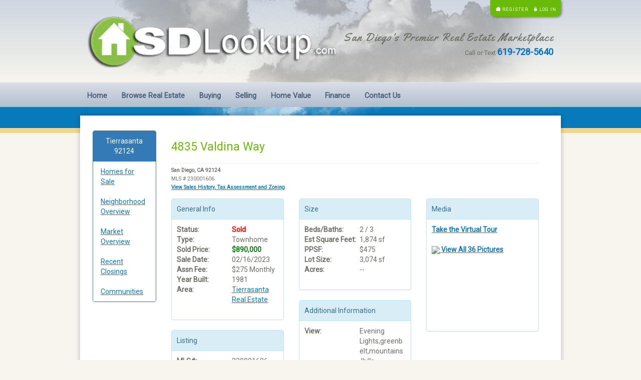

--- FILE ---
content_type: text/html; charset=utf-8
request_url: https://www.sdlookup.com/MLS-230001606-4835_Valdina_Way_San_Diego_CA_92124
body_size: 14049
content:
<!DOCTYPE html><html lang="en"><head><meta charset="utf-8"/>
<script>var __ezHttpConsent={setByCat:function(src,tagType,attributes,category,force,customSetScriptFn=null){var setScript=function(){if(force||window.ezTcfConsent[category]){if(typeof customSetScriptFn==='function'){customSetScriptFn();}else{var scriptElement=document.createElement(tagType);scriptElement.src=src;attributes.forEach(function(attr){for(var key in attr){if(attr.hasOwnProperty(key)){scriptElement.setAttribute(key,attr[key]);}}});var firstScript=document.getElementsByTagName(tagType)[0];firstScript.parentNode.insertBefore(scriptElement,firstScript);}}};if(force||(window.ezTcfConsent&&window.ezTcfConsent.loaded)){setScript();}else if(typeof getEzConsentData==="function"){getEzConsentData().then(function(ezTcfConsent){if(ezTcfConsent&&ezTcfConsent.loaded){setScript();}else{console.error("cannot get ez consent data");force=true;setScript();}});}else{force=true;setScript();console.error("getEzConsentData is not a function");}},};</script>
<script>var ezTcfConsent=window.ezTcfConsent?window.ezTcfConsent:{loaded:false,store_info:false,develop_and_improve_services:false,measure_ad_performance:false,measure_content_performance:false,select_basic_ads:false,create_ad_profile:false,select_personalized_ads:false,create_content_profile:false,select_personalized_content:false,understand_audiences:false,use_limited_data_to_select_content:false,};function getEzConsentData(){return new Promise(function(resolve){document.addEventListener("ezConsentEvent",function(event){var ezTcfConsent=event.detail.ezTcfConsent;resolve(ezTcfConsent);});});}</script>
<script>if(typeof _setEzCookies!=='function'){function _setEzCookies(ezConsentData){var cookies=window.ezCookieQueue;for(var i=0;i<cookies.length;i++){var cookie=cookies[i];if(ezConsentData&&ezConsentData.loaded&&ezConsentData[cookie.tcfCategory]){document.cookie=cookie.name+"="+cookie.value;}}}}
window.ezCookieQueue=window.ezCookieQueue||[];if(typeof addEzCookies!=='function'){function addEzCookies(arr){window.ezCookieQueue=[...window.ezCookieQueue,...arr];}}
addEzCookies([{name:"ezoab_102371",value:"mod5; Path=/; Domain=sdlookup.com; Max-Age=7200",tcfCategory:"store_info",isEzoic:"true",},{name:"ezosuibasgeneris-1",value:"4b994f6a-5253-4203-6918-faca1e6f1fa3; Path=/; Domain=sdlookup.com; Expires=Mon, 23 Nov 2026 12:55:06 UTC; Secure; SameSite=None",tcfCategory:"understand_audiences",isEzoic:"true",}]);if(window.ezTcfConsent&&window.ezTcfConsent.loaded){_setEzCookies(window.ezTcfConsent);}else if(typeof getEzConsentData==="function"){getEzConsentData().then(function(ezTcfConsent){if(ezTcfConsent&&ezTcfConsent.loaded){_setEzCookies(window.ezTcfConsent);}else{console.error("cannot get ez consent data");_setEzCookies(window.ezTcfConsent);}});}else{console.error("getEzConsentData is not a function");_setEzCookies(window.ezTcfConsent);}</script><script type="text/javascript" data-ezscrex='false' data-cfasync='false'>window._ezaq = Object.assign({"edge_cache_status":11,"edge_response_time":42,"url":"https://www.sdlookup.com/MLS-230001606-4835_Valdina_Way_San_Diego_CA_92124"}, typeof window._ezaq !== "undefined" ? window._ezaq : {});</script><script type="text/javascript" data-ezscrex='false' data-cfasync='false'>window._ezaq = Object.assign({"ab_test_id":"mod5"}, typeof window._ezaq !== "undefined" ? window._ezaq : {});window.__ez=window.__ez||{};window.__ez.tf={"NewBanger":"lazyload"};</script><script type="text/javascript" data-ezscrex='false' data-cfasync='false'>window.ezDisableAds = true;</script>
<script data-ezscrex='false' data-cfasync='false' data-pagespeed-no-defer>var __ez=__ez||{};__ez.stms=Date.now();__ez.evt={};__ez.script={};__ez.ck=__ez.ck||{};__ez.template={};__ez.template.isOrig=true;window.__ezScriptHost="//www.ezojs.com";__ez.queue=__ez.queue||function(){var e=0,i=0,t=[],n=!1,o=[],r=[],s=!0,a=function(e,i,n,o,r,s,a){var l=arguments.length>7&&void 0!==arguments[7]?arguments[7]:window,d=this;this.name=e,this.funcName=i,this.parameters=null===n?null:w(n)?n:[n],this.isBlock=o,this.blockedBy=r,this.deleteWhenComplete=s,this.isError=!1,this.isComplete=!1,this.isInitialized=!1,this.proceedIfError=a,this.fWindow=l,this.isTimeDelay=!1,this.process=function(){f("... func = "+e),d.isInitialized=!0,d.isComplete=!0,f("... func.apply: "+e);var i=d.funcName.split("."),n=null,o=this.fWindow||window;i.length>3||(n=3===i.length?o[i[0]][i[1]][i[2]]:2===i.length?o[i[0]][i[1]]:o[d.funcName]),null!=n&&n.apply(null,this.parameters),!0===d.deleteWhenComplete&&delete t[e],!0===d.isBlock&&(f("----- F'D: "+d.name),m())}},l=function(e,i,t,n,o,r,s){var a=arguments.length>7&&void 0!==arguments[7]?arguments[7]:window,l=this;this.name=e,this.path=i,this.async=o,this.defer=r,this.isBlock=t,this.blockedBy=n,this.isInitialized=!1,this.isError=!1,this.isComplete=!1,this.proceedIfError=s,this.fWindow=a,this.isTimeDelay=!1,this.isPath=function(e){return"/"===e[0]&&"/"!==e[1]},this.getSrc=function(e){return void 0!==window.__ezScriptHost&&this.isPath(e)&&"banger.js"!==this.name?window.__ezScriptHost+e:e},this.process=function(){l.isInitialized=!0,f("... file = "+e);var i=this.fWindow?this.fWindow.document:document,t=i.createElement("script");t.src=this.getSrc(this.path),!0===o?t.async=!0:!0===r&&(t.defer=!0),t.onerror=function(){var e={url:window.location.href,name:l.name,path:l.path,user_agent:window.navigator.userAgent};"undefined"!=typeof _ezaq&&(e.pageview_id=_ezaq.page_view_id);var i=encodeURIComponent(JSON.stringify(e)),t=new XMLHttpRequest;t.open("GET","//g.ezoic.net/ezqlog?d="+i,!0),t.send(),f("----- ERR'D: "+l.name),l.isError=!0,!0===l.isBlock&&m()},t.onreadystatechange=t.onload=function(){var e=t.readyState;f("----- F'D: "+l.name),e&&!/loaded|complete/.test(e)||(l.isComplete=!0,!0===l.isBlock&&m())},i.getElementsByTagName("head")[0].appendChild(t)}},d=function(e,i){this.name=e,this.path="",this.async=!1,this.defer=!1,this.isBlock=!1,this.blockedBy=[],this.isInitialized=!0,this.isError=!1,this.isComplete=i,this.proceedIfError=!1,this.isTimeDelay=!1,this.process=function(){}};function c(e,i,n,s,a,d,c,u,f){var m=new l(e,i,n,s,a,d,c,f);!0===u?o[e]=m:r[e]=m,t[e]=m,h(m)}function h(e){!0!==u(e)&&0!=s&&e.process()}function u(e){if(!0===e.isTimeDelay&&!1===n)return f(e.name+" blocked = TIME DELAY!"),!0;if(w(e.blockedBy))for(var i=0;i<e.blockedBy.length;i++){var o=e.blockedBy[i];if(!1===t.hasOwnProperty(o))return f(e.name+" blocked = "+o),!0;if(!0===e.proceedIfError&&!0===t[o].isError)return!1;if(!1===t[o].isComplete)return f(e.name+" blocked = "+o),!0}return!1}function f(e){var i=window.location.href,t=new RegExp("[?&]ezq=([^&#]*)","i").exec(i);"1"===(t?t[1]:null)&&console.debug(e)}function m(){++e>200||(f("let's go"),p(o),p(r))}function p(e){for(var i in e)if(!1!==e.hasOwnProperty(i)){var t=e[i];!0===t.isComplete||u(t)||!0===t.isInitialized||!0===t.isError?!0===t.isError?f(t.name+": error"):!0===t.isComplete?f(t.name+": complete already"):!0===t.isInitialized&&f(t.name+": initialized already"):t.process()}}function w(e){return"[object Array]"==Object.prototype.toString.call(e)}return window.addEventListener("load",(function(){setTimeout((function(){n=!0,f("TDELAY -----"),m()}),5e3)}),!1),{addFile:c,addFileOnce:function(e,i,n,o,r,s,a,l,d){t[e]||c(e,i,n,o,r,s,a,l,d)},addDelayFile:function(e,i){var n=new l(e,i,!1,[],!1,!1,!0);n.isTimeDelay=!0,f(e+" ...  FILE! TDELAY"),r[e]=n,t[e]=n,h(n)},addFunc:function(e,n,s,l,d,c,u,f,m,p){!0===c&&(e=e+"_"+i++);var w=new a(e,n,s,l,d,u,f,p);!0===m?o[e]=w:r[e]=w,t[e]=w,h(w)},addDelayFunc:function(e,i,n){var o=new a(e,i,n,!1,[],!0,!0);o.isTimeDelay=!0,f(e+" ...  FUNCTION! TDELAY"),r[e]=o,t[e]=o,h(o)},items:t,processAll:m,setallowLoad:function(e){s=e},markLoaded:function(e){if(e&&0!==e.length){if(e in t){var i=t[e];!0===i.isComplete?f(i.name+" "+e+": error loaded duplicate"):(i.isComplete=!0,i.isInitialized=!0)}else t[e]=new d(e,!0);f("markLoaded dummyfile: "+t[e].name)}},logWhatsBlocked:function(){for(var e in t)!1!==t.hasOwnProperty(e)&&u(t[e])}}}();__ez.evt.add=function(e,t,n){e.addEventListener?e.addEventListener(t,n,!1):e.attachEvent?e.attachEvent("on"+t,n):e["on"+t]=n()},__ez.evt.remove=function(e,t,n){e.removeEventListener?e.removeEventListener(t,n,!1):e.detachEvent?e.detachEvent("on"+t,n):delete e["on"+t]};__ez.script.add=function(e){var t=document.createElement("script");t.src=e,t.async=!0,t.type="text/javascript",document.getElementsByTagName("head")[0].appendChild(t)};__ez.dot=__ez.dot||{};__ez.queue.addFileOnce('/detroitchicago/boise.js', '/detroitchicago/boise.js?gcb=195-22&cb=5', true, [], true, false, true, false);__ez.queue.addFileOnce('/parsonsmaize/abilene.js', '/parsonsmaize/abilene.js?gcb=195-22&cb=dc112bb7ea', true, [], true, false, true, false);__ez.queue.addFileOnce('/parsonsmaize/mulvane.js', '/parsonsmaize/mulvane.js?gcb=195-22&cb=e75e48eec0', true, ['/parsonsmaize/abilene.js'], true, false, true, false);__ez.queue.addFileOnce('/detroitchicago/birmingham.js', '/detroitchicago/birmingham.js?gcb=195-22&cb=539c47377c', true, ['/parsonsmaize/abilene.js'], true, false, true, false);</script>
<script data-ezscrex="false" type="text/javascript" data-cfasync="false">window._ezaq = Object.assign({"ad_cache_level":0,"adpicker_placement_cnt":0,"ai_placeholder_cache_level":0,"ai_placeholder_placement_cnt":-1,"author":"SDLookup.com San Diego's Premier Real Estate Marketplace","domain":"sdlookup.com","domain_id":102371,"ezcache_level":0,"ezcache_skip_code":14,"has_bad_image":0,"has_bad_words":0,"is_sitespeed":0,"lt_cache_level":0,"response_size":56810,"response_size_orig":50903,"response_time_orig":31,"template_id":5,"url":"https://www.sdlookup.com/MLS-230001606-4835_Valdina_Way_San_Diego_CA_92124","word_count":0,"worst_bad_word_level":0}, typeof window._ezaq !== "undefined" ? window._ezaq : {});__ez.queue.markLoaded('ezaqBaseReady');</script>
<script type='text/javascript' data-ezscrex='false' data-cfasync='false'>
window.ezAnalyticsStatic = true;

function analyticsAddScript(script) {
	var ezDynamic = document.createElement('script');
	ezDynamic.type = 'text/javascript';
	ezDynamic.innerHTML = script;
	document.head.appendChild(ezDynamic);
}
function getCookiesWithPrefix() {
    var allCookies = document.cookie.split(';');
    var cookiesWithPrefix = {};

    for (var i = 0; i < allCookies.length; i++) {
        var cookie = allCookies[i].trim();

        for (var j = 0; j < arguments.length; j++) {
            var prefix = arguments[j];
            if (cookie.indexOf(prefix) === 0) {
                var cookieParts = cookie.split('=');
                var cookieName = cookieParts[0];
                var cookieValue = cookieParts.slice(1).join('=');
                cookiesWithPrefix[cookieName] = decodeURIComponent(cookieValue);
                break; // Once matched, no need to check other prefixes
            }
        }
    }

    return cookiesWithPrefix;
}
function productAnalytics() {
	var d = {"pr":[6],"omd5":"b0ee5bcb3865fb2ddd6f46737418db35","nar":"risk score"};
	d.u = _ezaq.url;
	d.p = _ezaq.page_view_id;
	d.v = _ezaq.visit_uuid;
	d.ab = _ezaq.ab_test_id;
	d.e = JSON.stringify(_ezaq);
	d.ref = document.referrer;
	d.c = getCookiesWithPrefix('active_template', 'ez', 'lp_');
	if(typeof ez_utmParams !== 'undefined') {
		d.utm = ez_utmParams;
	}

	var dataText = JSON.stringify(d);
	var xhr = new XMLHttpRequest();
	xhr.open('POST','/ezais/analytics?cb=1', true);
	xhr.onload = function () {
		if (xhr.status!=200) {
            return;
		}

        if(document.readyState !== 'loading') {
            analyticsAddScript(xhr.response);
            return;
        }

        var eventFunc = function() {
            if(document.readyState === 'loading') {
                return;
            }
            document.removeEventListener('readystatechange', eventFunc, false);
            analyticsAddScript(xhr.response);
        };

        document.addEventListener('readystatechange', eventFunc, false);
	};
	xhr.setRequestHeader('Content-Type','text/plain');
	xhr.send(dataText);
}
__ez.queue.addFunc("productAnalytics", "productAnalytics", null, true, ['ezaqBaseReady'], false, false, false, true);
</script><base href="https://www.sdlookup.com/MLS-230001606-4835_Valdina_Way_San_Diego_CA_92124"/>
    <!-- Global site tag (gtag.js) - Google Analytics -->
    <script async="" src="https://www.googletagmanager.com/gtag/js?id=UA-41852785-2"></script>
    <script>
        window.dataLayer = window.dataLayer || [];
        function gtag() { dataLayer.push(arguments); }
        gtag('js', new Date());

        gtag('config', 'UA-41852785-2');
    </script>

    <!-- Global site tag (gtag.js) - Google Ads: 988385471 -->
    <script async="" src="https://www.googletagmanager.com/gtag/js?id=AW-988385471"></script>
    <script>window.dataLayer = window.dataLayer || []; function gtag() { dataLayer.push(arguments); } gtag('js', new Date()); gtag('config', 'AW-988385471');</script>

    
    <meta name="viewport" content="width=device-width, initial-scale=1.0, user-scalable=yes"/>
    
    <meta name="description" content=" 4835 Valdina Way: MLS-230001606 - Map, Sales History, Listing Details, Nearby Homes for Sale, Comparable Closed Sales, Full Size Pictures, Schools, Zoning."/>
    <meta name="keywords" content="4835 Valdina Way, MLS# 230001606"/>
    <meta name="COPYRIGHT" content="Copyright 2020 by Lookup Realty, Inc."/>
    <meta name="AUTHOR" content="SDLookup.com San Diego&#39;s Premier Real Estate Marketplace"/>
    <meta name="RESOURCE-TYPE" content="DOCUMENT"/>
    <meta name="DISTRIBUTION" content="GLOBAL"/>
    <meta name="ROBOTS" content="INDEX, FOLLOW"/>
    <meta name="REVISIT-AFTER" content="1 DAYS"/>
    <meta name="RATING" content="GENERAL"/>

    <meta property="og:type" content="article"/>
    <meta property="og:title" content="Listing on SDLookup.com"/>
    <meta property="og:image" content="https://sdmls-media.cdn-connectmls.com/20230125T051508638/Property_230001606_Photo_1.JPEG"/>
    <meta property="og:description" content="Listing on SDLookup.com for 4835 Valdina Way: MLS-230001606"/>
    <meta property="og:url" content="ViewData[" ogurl"]"=""/>

    <meta property="twitter:card" content="summary_large_image"/>
    <meta property="twitter:site" content="@SDLookup"/>
    <meta property="twitter:creator" content="@SDLookup"/>
    <meta property="twitter:title" content="Listing on SDLookup.com"/>
    <meta property="twitter:description" content="Listing on SDLookup.com for 4835 Valdina Way: MLS-230001606"/>
    <meta property="twitter:image" content="https://sdmls-media.cdn-connectmls.com/20230125T051508638/Property_230001606_Photo_1.JPEG"/>

    <!-- Event snippet for Property Inquiry conversion page In your html page, add the snippet and call gtag_report_conversion when someone clicks on the chosen link or button. -->
    <script>
        function gtag_report_conversion(url) {
            var callback = function () {
                if (typeof (url) != 'undefined') {
                    window.location = url;
                }
            }; gtag('event', 'conversion', { 'send_to': 'AW-988385471/hU_eCICeq5ABEL-hptcD', 'event_callback': callback });
            return false;
        }
    </script>

    <meta id="MetaCopyright" name="copyright" content="Copyright 2020 by Lookup Realty, Inc."/>
    <meta id="MetaAuthor" name="author" content="SDLookup.com San Diego&#39;s Premier Real Estate Marketplace"/>

    <!-- Google Auto Ads -->

    <!-- Facebook Pixel Code -->
    <script>
        !function (f, b, e, v, n, t, s) {
            if (f.fbq) return; n = f.fbq = function () {
                n.callMethod ?
                    n.callMethod.apply(n, arguments) : n.queue.push(arguments)
            };
            if (!f._fbq) f._fbq = n; n.push = n; n.loaded = !0; n.version = '2.0';
            n.queue = []; t = b.createElement(e); t.async = !0;
            t.src = v; s = b.getElementsByTagName(e)[0];
            s.parentNode.insertBefore(t, s)
        }(window, document, 'script',
            'https://connect.facebook.net/en_US/fbevents.js');
        fbq('init', '2145708739075213');
        fbq('track', 'PageView');
    </script>
    <noscript>
        <img height="1" width="1" style="display:none"
             src="https://www.facebook.com/tr?id=2145708739075213&ev=PageView&noscript=1" />
    </noscript>
    <!-- End Facebook Pixel Code -->
    <!-- FB moderation hook -->
    <meta property="fb:app_id" content="318475652159298"/>

    <!-- FB SSO script -->
    <script>
        window.fbAsyncInit = function () {
            FB.init({
                appId: '318475652159298',
                cookie: true,
                xfbml: true,
                version: 'v10.0'
            });

            FB.AppEvents.logPageView();

        };

        (function (d, s, id) {
            var js, fjs = d.getElementsByTagName(s)[0];
            if (d.getElementById(id)) { return; }
            js = d.createElement(s); js.id = id;
            js.src = "https://connect.facebook.net/en_US/sdk.js";
            fjs.parentNode.insertBefore(js, fjs);
        }(document, 'script', 'facebook-jssdk'));
    </script>

    <!-- End FB SSO script -->

    <title>4835 Valdina Way - MLS# 230001606</title>

    
    
        <link rel="stylesheet" href="https://ajax.aspnetcdn.com/ajax/bootstrap/3.3.7/css/bootstrap.min.css"/>
<meta name="x-stylesheet-fallback-test" content="" class="sr-only"/><script>!function(a,b,c,d){var e,f=document,g=f.getElementsByTagName("SCRIPT"),h=g[g.length-1].previousElementSibling,i=f.defaultView&&f.defaultView.getComputedStyle?f.defaultView.getComputedStyle(h):h.currentStyle;if(i&&i[a]!==b)for(e=0;e<c.length;e++)f.write('<link href="'+c[e]+'" '+d+"/>")}("position","absolute",["\/lib\/bootstrap\/dist\/css\/bootstrap.min.css"], "rel=\u0022stylesheet\u0022 ");</script>
        <link rel="stylesheet" href="/lib/font-awesome/css/font-awesome.min.css"/>
        <link rel="stylesheet" href="/css/site.css?v=GpjnaPPf55joGz_beKy-QLPlUWDqSpJQSxqtV5L1vLQ"/>
        <link rel="stylesheet" href="https://cdn.datatables.net/1.10.15/css/jquery.dataTables.min.css"/>
        <link rel="stylesheet" href="/lib/flexslider2/css/flexslider.css"/>
    
    <link rel="shortcut icon" type="image/x-icon" href="/favicon.ico"/>
<link rel='canonical' href='https://www.sdlookup.com/MLS-230001606-4835_Valdina_Way_San_Diego_CA_92124' />
<script type='text/javascript'>
var ezoTemplate = 'orig_site';
var ezouid = '1';
var ezoFormfactor = '1';
</script><script data-ezscrex="false" type='text/javascript'>
var soc_app_id = '0';
var did = 102371;
var ezdomain = 'sdlookup.com';
var ezoicSearchable = 1;
</script></head>
<body>
    
    
        <script src="https://ajax.aspnetcdn.com/ajax/jquery/jquery-2.2.0.min.js" crossorigin="anonymous" integrity="sha384-K+ctZQ+LL8q6tP7I94W+qzQsfRV2a+AfHIi9k8z8l9ggpc8X+Ytst4yBo/hH+8Fk">
        </script>
<script>(window.jQuery||document.write("\u003Cscript src=\u0022\/lib\/jquery\/dist\/jquery.min.js\u0022 crossorigin=\u0022anonymous\u0022 integrity=\u0022sha384-K\u002BctZQ\u002BLL8q6tP7I94W\u002BqzQsfRV2a\u002BAfHIi9k8z8l9ggpc8X\u002BYtst4yBo\/hH\u002B8Fk\u0022\u003E\u003C\/script\u003E"));</script>
        <script src="https://ajax.aspnetcdn.com/ajax/bootstrap/3.3.7/bootstrap.min.js" crossorigin="anonymous" integrity="sha384-Tc5IQib027qvyjSMfHjOMaLkfuWVxZxUPnCJA7l2mCWNIpG9mGCD8wGNIcPD7Txa">
        </script>
<script>(window.jQuery && window.jQuery.fn && window.jQuery.fn.modal||document.write("\u003Cscript src=\u0022\/lib\/bootstrap\/dist\/js\/bootstrap.min.js\u0022 crossorigin=\u0022anonymous\u0022 integrity=\u0022sha384-Tc5IQib027qvyjSMfHjOMaLkfuWVxZxUPnCJA7l2mCWNIpG9mGCD8wGNIcPD7Txa\u0022\u003E\u003C\/script\u003E"));</script>
        <script src="https://cdn.datatables.net/1.10.15/js/jquery.dataTables.min.js"></script>
        <script src="/js/site.min.js?v=47DEQpj8HBSa-_TImW-5JCeuQeRkm5NMpJWZG3hSuFU"></script>
        <script src="/lib/flexslider2/js/jquery.flexslider-min.js"></script>
    
    <script type="text/javascript">

        $(document).ready(function () {

            var navbar = $('.navbar');
            var origOffsetY = navbar.offset().top;

            function scroll() {

                if ($(window).scrollTop() >= origOffsetY) {
                    $('.navbar').addClass('navbar-fixed-top');
                    $('.body-content').addClass('navbar-padding');
                } else {
                    $('.navbar').removeClass('navbar-fixed-top');
                    $('.body-content').removeClass('navbar-padding');
                }
            }

            document.onscroll = scroll;

            //
            $(".dropdown").hover(
                function () {
                    $('.dropdown-menu', this).stop().fadeIn("fast");
                },
                function () {
                    $('.dropdown-menu', this).stop().fadeOut("fast");
                });
        });

    </script>
    <div id="fb-root"></div>
    <script>
        (function (d, s, id) {
            var js, fjs = d.getElementsByTagName(s)[0];
            if (d.getElementById(id)) return;
            js = d.createElement(s); js.id = id;
            js.src = 'https://connect.facebook.net/en_US/sdk.js#xfbml=1&version=v2.11';
            fjs.parentNode.insertBefore(js, fjs);
        }(document, 'script', 'facebook-jssdk'));
    </script>
    
    <div class="banner">
        <div class="container banner-inner">
            

    <div class="row">
        <div class="col-xs-12 text-right header-top">
            <ul class="nav navbar-nav navbar-right login-box">
                <li class="register"><a href="/Account/Register">Register</a></li>
                <li class="login"><a href="/Account/Login">Log in</a></li>
            </ul>
        </div>
    </div>

            <div class="row">
                <div class="col-xs-12 col-md-7"><img class="banner-image logo" src="/images/logo.png" alt="SDLookup logo"/></div>
                <div class="col-xs-12 col-md-5 text-right">
                    <div class="HeaderTagline">San Diego&#39;s Premier Real Estate Marketplace</div>
                    <div class="sub-tag">Call or Text <span>619-728-5640</span></div>
                </div>
            </div>
        </div>
    </div>
    <div class="navbar">
    <div class="container">
        <div class="navbar-header">
            <button type="button" class="navbar-toggle" data-toggle="collapse" data-target=".navbar-collapse">
                <span class="sr-only">Toggle navigation</span>
                <span class="icon-bar"></span>
                <span class="icon-bar"></span>
                <span class="icon-bar"></span>
            </button>
        </div>
        <div class="navbar-collapse collapse">
            <ul class="nav navbar-nav">
                <li><a class="" href="/">Home</a></li>
                <li><a class="" href="/Browse-Real-Estate">Browse Real Estate</a></li>
                <li><a class="" href="/Articles/1st-time-home-buyer">Buying</a></li>
                <li><a class="" href="/Selling">Selling</a></li>
                <li><a class="" href="/Home-Value">Home Value</a></li>
                <li><a class="" href="/Finance">Finance</a></li>
                <li><a class="" href="/Contact">Contact Us</a></li>
            </ul>
        </div> 
    </div>
</div> 

        <div id="skin-banner">
            <div class="containing-width clearfix">
                <div class="row clearfix"></div>
            </div>
        </div>
    <div class="container body-content">
        



<!-- Phone input mask -->
<script src="/lib/mask/jquery.inputmask.bundle.js"></script>
<script src="/lib/mask/inputmask/phone-codes/phone.js"></script>


<style>
    .listing .tab-pane.active {
        background-color: #fff;
        color: #6E6C65 !important;
    }

    ul.TaberListnav li a {
        background-color: #d9edf7;
    }
</style>

<div class="row">
    <div class="col-md-2">
        
<style>
    .list-group-item.rightnav.selected {
        background-color: #333333;
    }
</style>

<style>
    .list-group-item.rightnav.selected {
        background-color: #333333;
    }
</style>

<div class="panel panel-primary">
    <div class="panel-heading text-center">Tierrasanta<br/>92124</div>
    <div class="list-group">
        <a name="miHomes" id="miHomes" href="/Real-Estate-Tierrasanta-Homes-For-Sale-92124" class="list-group-item rightnav ">Homes for Sale</a>
        <a name="miNeighborhood" id="miNeighborhood" href="/Neighborhood-Overview-92124-Tierrasanta" class="list-group-item rightnav ">Neighborhood Overview</a>
        <a name="miMarket" id="miMarket" href="/Market-92124-Tierrasanta" class="list-group-item rightnav ">Market Overview</a>
        <a name="miClosings" id="miClosings" href="/Closings-92124-Tierrasanta" class="list-group-item rightnav ">Recent Closings</a>
        <a name="miCommunities" id="miCommunities" href="/Communities-92124-Tierrasanta" class="list-group-item rightnav ">Communities</a>
    </div>
</div>
<div class="left-mini-nav-ad">
    <!-- Original Adsense ad block -->
    <script async="" src="//pagead2.googlesyndication.com/pagead/js/adsbygoogle.js"></script>
    <!-- Right side below nav -->
    <ins class="adsbygoogle" style="display:block" data-ad-client="ca-pub-9613996106994594" data-ad-slot="5066811778" data-ad-format="auto" data-full-width-responsive="true"></ins>
    <script>
        (adsbygoogle = window.adsbygoogle || []).push({});
    </script>
</div>

        <!-- Ezoic - browse_below_neighborhood_mininav - sidebar_bottom -->
        <div id="ezoic-pub-ad-placeholder-129">

        </div>
        <!-- End Ezoic - browse_below_neighborhood_mininav - sidebar_bottom -->
    </div>
    <div class="col-md-10">
        <h1 class="browse-section-header-modded">4835 Valdina Way</h1>
        <hr style="margin: 0px 0px 5px 0px;"/>
        <div class="addthis_inline_share_toolbox_am4k pull-right"></div>
        <p>
            <small><b>San Diego, CA 92124</b></small>
            <br/>
            <small>MLS # 230001606</small>
                <br/>
                <small><b><a href="/Property-00181FCD-4835-Valdina-Way-San-Diego-CA-92124" title="4835 Valdina Way, San Diego, CA 92124">View Sales History, Tax Assessment and Zoning</a></b></small>
        </p>
        <div class="row" id="tableLIsting">
            <div class="col-md-8">
                <div class="row">
                    <div class="col-md-6">
                        <div class="panel panel-info">
                            <div class="panel-heading">General Info</div>
                            <div class="panel-body">
                                <dl class="dl-horizontal text-left">
                                        <dt>Status:</dt>
                                        <dd>
<font color="red"><b>Sold</b></font>                                        </dd>
                                        <dt>Type:</dt>
                                        <dd>Townhome</dd>
                                        <dt>Sold Price:</dt>
                                        <dd><font color="green"><b>$890,000</b></font></dd>
                                        <dt>Sale Date:</dt>
                                        <dd>02/16/2023</dd>
                                        <dt>Assn Fee:</dt>
                                        <dd>$275 Monthly</dd>
                                        <dt>Year Built:</dt>
                                        <dd>1981</dd>
                                        <dt>Area:</dt>
                                        <dd><a href="Real-Estate-Tierrasanta-Homes-For-Sale-92124">Tierrasanta Real Estate</a></dd>
                                </dl>
                            </div>
                        </div>
                        <!-- Ezoic - listing_below_info - mid_content -->
                        <div id="ezoic-pub-ad-placeholder-147"> </div>
                        <!-- End Ezoic - listing_below_info - mid_content -->
                        <div class="panel panel-info">
                            <div class="panel-heading">Listing</div>
                            <div class="panel-body">
                                <dl class="dl-horizontal text-left">
                                    <dt>MLS#:</dt>
                                    <dd>230001606</dd>
                                    <dt>Days on Market:</dt>
                                    <dd>Not active</dd>
                                    <dt>Listed:</dt>
                                    <dd>01/25/2023</dd>
                                </dl>
                            </div>
                        </div>
                        <!-- Ezoic - listing_below_listing - long_content -->
                        <div id="ezoic-pub-ad-placeholder-148">
                            <div class="panel panel-info">
                                <div class="panel-body">
                                    <!-- Original Adsense ad block -->
                                    <script async="" src="//pagead2.googlesyndication.com/pagead/js/adsbygoogle.js"></script>
                                    <!-- Listing Detail 200x200 -->
                                    <ins class="adsbygoogle" style="display:inline-block;width:200px;height:200px" data-ad-client="ca-pub-9613996106994594" data-ad-slot="7478249568"></ins>
                                    <script>
                                        (adsbygoogle = window.adsbygoogle || []).push({});
                                    </script>
                                </div>
                            </div>
                        </div>
                        <!-- End Ezoic - listing_below_listing - long_content -->
                    </div>
                    <div class="col-md-6">
                        <div class="panel panel-info">
                            <div class="panel-heading">Size</div>
                            <div class="panel-body">
                                <dl class="dl-horizontal text-left">
                                    <dt>Beds/Baths:</dt>
                                    <dd>2 / 3</dd>
                                    <dt>Est Square Feet:</dt>
                                    <dd>1,874 sf</dd>
                                    <dt>PPSF:</dt>
                                    <dd>$475</dd>
                                    <dt>Lot Size:</dt>
                                    <dd>3,074 sf</dd>
                                    <dt>Acres:</dt>
                                    <dd>--</dd>
                                </dl>
                            </div>
                        </div>
                        <!-- Ezoic - listing_below_size - longer_content -->
                        <div id="ezoic-pub-ad-placeholder-149"> </div>
                        <!-- End Ezoic - listing_below_size - longer_content -->
                        <div class="panel panel-info">
                            <div class="panel-heading">Additional Information</div>
                            <div class="panel-body">
                                <dl class="dl-horizontal text-left">
                                        <dt>View:</dt>
                                        <dd>Evening Lights,greenbelt,mountains/hills</dd>
                                        <dt>Parking:</dt>
                                        <dd>Attached</dd>
                                        <dt>Pets:</dt>
                                        <dd>Allowed W/restrictions</dd>
                                        <dt>HOA fee incl:</dt>
                                        <dd>Common Area Maintenance,exterior (landscaping),ext</dd>
                                </dl>
                            </div>
                        </div>
                        <!-- Ezoic - listing_below_additional - longest_content -->
                        <div id="ezoic-pub-ad-placeholder-150"> </div>
                        <!-- End Ezoic - listing_below_additional - longest_content -->
                            <div class="panel panel-info">
                                <div class="panel-heading">Room Dimensions</div>
                                <div class="panel-body">
                                    <dl class="dl-horizontal text-left">
                                            <dt>Kitchen:</dt>
                                            <dd>14x13</dd>
                                            <dt>Dining:</dt>
                                            <dd>13x11</dd>
                                            <dt>Living Room:</dt>
                                            <dd>21x12</dd>
                                            <dt>Family Room:</dt>
                                            <dd>11x9</dd>
                                            <dt>Master Bedroom:</dt>
                                            <dd>19x12</dd>
                                            <dt>Bed 2:</dt>
                                            <dd>14x11</dd>
                                    </dl>
                                </div>
                            </div>
                            <!-- Ezoic - listing_below_dimensions - incontent_6 -->
                            <div id="ezoic-pub-ad-placeholder-151"> </div>
                            <!-- End Ezoic - listing_below_dimensions - incontent_6 -->
                    </div>
                </div>
                <div class="row">
                    <div class="col-md-12">
                        <div class="panel panel-info">
                            <div class="panel-heading">Description</div>
                            <div class="panel-body">
                                Elegant, warm and inviting best describe this stunning 1,874 square foot townhouse situated in the prestigious villa dominique complex. This lovingly cared for townhouse has a thoughtfully designed floor plan, spacious living room with vaulted ceilings and a handsome fireplace, chef&#39;s kitchen with granite counter-tops and stainless-steel appliances, formal dining room, family room that could be used as an office, owned solar, central air conditioning, hardwood floors, two balconies, full size washer and dryer, large backyard patio perfect for
                            </div>
                        </div>
                    </div>
                    <div class="col-md-12">
                        <div class="panel panel-info">
                            <div class="panel-heading">Listing Control Panel</div>
                            <div class="panel-body">
                                <div id="exTab3">
                                    <ul class="TaberListnav" role="tablist">
                                        <li role="presentation" class="active"><a href="#inquire" aria-controls="inquire" role="tab" data-toggle="tab">Inquire</a></li>
                                        <li role="presentation"><a href="#alerts" aria-controls="alerts" role="tab" data-toggle="tab">Alerts</a></li>
                                        <li role="presentation"><a href="#email" aria-controls="email" role="tab" data-toggle="tab">Email</a></li>
                                        <li role="presentation"><a href="#save" aria-controls="save" role="tab" data-toggle="tab">Save</a></li>
                                    </ul>
                                    <div class="tab-content listing">
                                        <div role="tabpanel" class="tab-pane active" id="inquire">
                                                <form id="listinginquiry" method="post">
                                                    <p style="margin-top: 10px;">
                                                        </p><div class="row">
                                                            <div class="col-md-6 col-xs-12">
                                                                <div class="browser-list-name">Name: </div><input type="text" name="fullname" id="fullname" class="listing-border"/><br/>
                                                                <div class="browser-list-name">Email:</div> <input type="text" name="EmailAddress" id="EmailAddress" class="listing-border"/><br/>
                                                                <div class="browser-list-name">Phone:</div> <input type="text" name="phone" id="phone" maxlength="14" placeholder="(XXX) XXX-XXXX" class="listing-border"/><br/>
                                                                <input type="radio" name="hasAgent" id="hasAgent_no" value="no"/> I&#39;m not working with an agent
                                                                <input type="radio" name="hasAgent" id="hasAgent_yes" value="yes"/> My agent: <input name="agentname" type="text" class="listing-border"/><br/>
                                                                I am prequalified for a loan<br/>
                                                                <input type="radio" name="prequalified" id="prequalified_yes" value="yes"/> Yes
                                                                <input type="radio" name="prequalified" id="prequalified_no" value="no"/> No
                                                            </div>
                                                            <div class="col-md-6 col-xs-12">
                                                                Ask a question or schedule a showing:<br/>
                                                                <textarea name="comments" id="comments" class="listing-textarea listing-border">Contact Lookup Realty about this property</textarea>
                                                                Enter the word displayed below:  <input name="hbtext" id="hbtext" type="text" class="listing-border"/><br/>
                                                                GOOD
                                                                <br/>
                                                                <input type="hidden" name="hbkey" value="qjbsvi"/>
                                                                <input type="hidden" name="uid" value="230001606"/>
                                                                <input type="hidden" name="lid" value="1688806"/>
                                                                <input type="hidden" name="pid" value="00181FCD"/>
                                                                <input id="inquirysubmit" type="button" class="listing-submit" value="Submit"/>
                                                            </div>
                                                        </div>
                                                        <div class="row listing-register">
                                                            <span id="ending-text">When you <a href="/Account/Register">register</a>  you won&#39;t have to enter this information each time.</span>
                                                        </div>
                                                    <p></p>
                                                <input name="__RequestVerificationToken" type="hidden" value="CfDJ8HIJmRLeIPxPk5wHPDRPIz6zqHH_TXNNt49WtvApdRS6dJC4znzHICOaJRMX4GBOHPB2H5Srrf-34dfPEWoHYLnmqLLxcW1S6rvKBBdfN72Vs7Z4T3NGl_t1mkQj2ES6uW_w0s8DYoFa0GdkdsB2An8"/></form>
                                        </div>
                                        <div role="tabpanel" class="tab-pane" id="alerts">
                                                <p style="margin-top: 10px;">
                                                    After you <a href="/Account/Login">login</a> or <a href="/Account/Register">register</a> you can use this area to setup alerts for price changes or when the listing status changes.
                                                </p>
                                        </div>
                                        <div role="tabpanel" class="tab-pane" id="email">
                                                <p style="margin-top: 10px;">
                                                    When you <a href="/Account/Login">login</a> or <a href="/Account/Register">register</a> you will be able to use this form to quickly send listing information to a friend.
                                                </p>
                                        </div>
                                        <div role="tabpanel" class="tab-pane" id="save">
                                                <p style="margin-top: 10px;">
                                                    Please <a href="/Account/Login">login</a> or <a href="/Account/Register">register</a> to view or save your personal notes about this listing. This area is your personal notepad to record anything of interest about this property.
                                                </p>
                                        </div>
                                    </div>
                                </div>
                            </div>
                        </div>
                    </div>
                    <div class="col-md-12">
                        <!-- Ezoic - listing_below_control_panel - incontent_7 -->
                        <div id="ezoic-pub-ad-placeholder-153">
                            <!-- Original Adsense ad block -->
                            <script async="" src="//pagead2.googlesyndication.com/pagead/js/adsbygoogle.js"></script>
                            <!-- Responsive Listing Ads -->
                            <ins class="adsbygoogle" style="display:block" data-ad-client="ca-pub-9613996106994594" data-ad-slot="7881511521" data-ad-format="auto" data-full-width-responsive="true"></ins>
                            <script>
                                (adsbygoogle = window.adsbygoogle || []).push({});
                            </script>
                        </div>
                        <!-- End Ezoic - listing_below_control_panel - incontent_7 -->
                    </div>
                    <div class="col-md-12">
                        <div class="panel panel-info">
                            <div class="panel-heading">Listing Price Changes</div>
                            <div class="panel-body">

                                        No price changes are available, however sales history can be checked below.
                                                                </div>
                        </div>
                    </div>
                    <!-- Ezoic - listing_below_price_changes - incontent_8 -->
                    <div id="ezoic-pub-ad-placeholder-154"> </div>
                    <!-- End Ezoic - listing_below_price_changes - incontent_8 -->
                    <div class="col-md-12">
                        <div class="panel panel-info">
                            <div class="panel-heading">Similar Listings Nearby</div>
                            <div class="panel-body">

                                        No similar listings found.
                                                                </div>
                        </div>
                    </div>
                    <!-- Ezoic - listing_below_similar_listings - incontent_9 -->
                    <div id="ezoic-pub-ad-placeholder-155"> </div>
                    <!-- End Ezoic - listing_below_similar_listings - incontent_9 -->
                    <div class="col-md-12">
                        <div class="panel panel-info">
                            <div class="panel-heading">Recent Similar Closings Nearby</div>
                            <div class="panel-body">

                                        No similar closings found.
                                                                </div>
                        </div>
                    </div>
                    <!-- Ezoic - listing_below_similar_closings - incontent_10 -->
                    <div id="ezoic-pub-ad-placeholder-156"> </div>
                    <!-- End Ezoic - listing_below_similar_closings - incontent_10 -->
                    <div class="col-md-8">
                        <div class="panel panel-info">
                            <div class="panel-heading">Sales History</div>
                            <div class="panel-body">
                                    <table id="salesHistoryTable" class="hover row-border compact" cellspacing="0" style="padding: -2px 15px 0 15px;">
                                        <thead>
                                            <tr>
                                                <th>Date</th>
                                                <th>Price</th>
                                                <th>Return</th>
                                                <th>Held</th>
                                                <th>Annual</th>
                                            </tr>
                                        </thead>
                                            <tbody><tr>
                                                <td>02/16/2023</td>
                                                <td>$890,000</td>
                                                <td>62%</td>
                                                <td>6y 1m</td>
                                                <td>8%</td>
                                            </tr>
                                            <tr>
                                                <td>12/29/2016</td>
                                                <td>$550,000</td>
                                                <td>2%</td>
                                                <td>10y 1m</td>
                                                <td>0%</td>
                                            </tr>
                                            <tr>
                                                <td>11/17/2006</td>
                                                <td>$539,000</td>
                                                <td>286%</td>
                                                <td>23y 5m</td>
                                                <td>6%</td>
                                            </tr>
                                            <tr>
                                                <td>06/10/1983</td>
                                                <td>$139,500</td>
                                                <td>-   </td>
                                                <td>n/a</td>
                                                <td>-   </td>
                                            </tr>
                                    </tbody></table>
                            </div>
                        </div>
<i>Selling brokerage eXp Realty</i>                            <br/>
<i>Listing provided courtesy of Berkshire Hathaway HomeService</i>                    </div>
                        <div class="col-md-4">
                            <div class="panel panel-info">
                                <div class="panel-heading">Zoning</div>
                                <div class="panel-body">
                                    <dl class="dl-horizontal text-left text-inline">
                                        <dt>Zoning:</dt>
                                        <dd class="zoning">Single Family Residential</dd>
                                        <dt>Use:</dt>
                                        <dd class="zoning">Condominium</dd>
                                        <dt>Parcel #:</dt>
                                        <dd class="zoning">3733411000</dd>
                                    </dl>
                                </div>
                            </div>
                        </div>
                </div>
                <!-- Ezoic - listing_below_sales_history - incontent_11 -->
                <div id="ezoic-pub-ad-placeholder-157"> </div>
                <!-- End Ezoic - listing_below_sales_history - incontent_11 -->
            </div>
            <div class="col-md-4">
                    <div class="panel panel-info">
                        <div class="panel-heading">Media</div>
                        <div class="panel-body">
                            <div class="rightsidecontainer">
                                <b><a href="http://http://https://www.propertypanorama.com/instaview/snd/230001606" class="Normal" target="_blank">Take the Virtual Tour</a><br/><br/></b>
                                <b>
                                    <a href="/Pictures-230001606">
                                        <img class="mainpic" src="https://sdmls-media.cdn-connectmls.com/20230125T051508638/Property_230001606_Photo_1.JPEG"/>
                                        View All 36 Pictures
                                    </a>
                                </b>
                            </div>
                        </div>
                    </div>
                    <!-- Ezoic - listing_below_media - incontent_12 -->
                    <div id="ezoic-pub-ad-placeholder-158">
                        <!-- Original Adsense ad block -->
                        <script async="" src="//pagead2.googlesyndication.com/pagead/js/adsbygoogle.js"></script>
                        <!-- Responsive Listing Ads -->
                        <ins class="adsbygoogle" style="display:block" data-ad-client="ca-pub-9613996106994594" data-ad-slot="7881511521" data-ad-format="auto" data-full-width-responsive="true"></ins>
                        <script>
                            (adsbygoogle = window.adsbygoogle || []).push({});
                        </script>
                        <br/>
                    </div>
                    <!-- End Ezoic - listing_below_media - incontent_12 -->
                    <div class="panel panel-info">
                        <div class="panel-body">
                            <div class="rightsidecontainer">
                                <iframe height="202" width="202" frameborder="0" style="border:0" src="https://www.google.com/maps/embed/v1/place?zoom=15&amp;q=4835%20Valdina%20Way+92124&amp;key=AIzaSyBjgijJasTD4EskWR3FOa77VZ5wFOiv1m4"></iframe>
                            </div>
                            <b><a target="_blank" href="http://www.google.com/maps?q=4835%20Valdina%20Way+92124">View Full Size Map</a></b>
                        </div>
                    </div>
                    <!-- Ezoic - listing_below_map - incontent_13 -->
                    <div id="ezoic-pub-ad-placeholder-159">
                        <!-- Original Adsense ad block -->
                        <script async="" src="//pagead2.googlesyndication.com/pagead/js/adsbygoogle.js"></script>
                        <!-- Responsive Listing Ads -->
                        <ins class="adsbygoogle" style="display:block" data-ad-client="ca-pub-9613996106994594" data-ad-slot="7881511521" data-ad-format="auto" data-full-width-responsive="true"></ins>
                        <script>
                            (adsbygoogle = window.adsbygoogle || []).push({});
                        </script>
                    </div>
                    <!-- End Ezoic - listing_below_map - incontent_13 -->
                    <div class="panel panel-info">
                        <div class="panel-body">
                            <div class="rightsidecontainer">
                                <iframe height="202" width="202" frameborder="0" style="border:0" src="https://www.google.com/maps/embed/v1/place?zoom=15&amp;maptype=satellite&amp;q=4835%20Valdina%20Way+92124&amp;key=AIzaSyBjgijJasTD4EskWR3FOa77VZ5wFOiv1m4"></iframe>
                            </div>
                        </div>
                    </div>
                <!-- Ezoic - listing_below_satellite - incontent_14 -->
                <div id="ezoic-pub-ad-placeholder-160">
                    <!-- Original Adsense ad block -->
                    <script async="" src="//pagead2.googlesyndication.com/pagead/js/adsbygoogle.js"></script>
                    <!-- Responsive Listing Ads -->
                    <ins class="adsbygoogle" style="display:block" data-ad-client="ca-pub-9613996106994594" data-ad-slot="7881511521" data-ad-format="auto" data-full-width-responsive="true"></ins>
                    <script>
                        (adsbygoogle = window.adsbygoogle || []).push({});
                    </script>
                </div>
                <!-- End Ezoic - listing_below_satellite - incontent_14 -->
                <br/>
                <div class="panel panel-info">
                    <div class="panel-heading">Schools Near Property</div>
                    <div class="panel-body">
                        <table id="schoolsTable" class="hover row-border compact" cellspacing="0" style="padding: 0 15px 0 15px;">
                            <thead>
                                <tr>
                                    <th>School</th>
                                    <th>Miles</th>
                                </tr>
                            </thead>
                        </table>
                    </div>
                </div>
                <!-- Ezoic - listing_below_schools - incontent_15 -->
                <div id="ezoic-pub-ad-placeholder-161">
                    <script async="" src="//pagead2.googlesyndication.com/pagead/js/adsbygoogle.js"></script>
                    <!-- Responsive Listing Ads -->
                    <ins class="adsbygoogle" style="display:block" data-ad-client="ca-pub-9613996106994594" data-ad-slot="7881511521" data-ad-format="auto" data-full-width-responsive="true"></ins>
                    <script>
                        (adsbygoogle = window.adsbygoogle || []).push({});
                    </script>
                </div>
                <!-- End Ezoic - listing_below_schools - incontent_15 -->
                <!-- Original Adsense ad block -->
                <br/>
            </div>
        </div>
    </div>
</div>

<script type="text/javascript">

    $(document).ready(function () {

        // TODO: Combine all of these submits :)

        $('#phone').inputmask({
            'mask': '(999) 999-9999'
        });

        $('#quicksave').click(function () {

            var formData = $('#listingquicksave').serialize();

            $.ajax({
                type: 'POST',
                url: '/Listing/QuickSave',
                data: formData
            })
            .done(function () {
                if ($('#quicksave').text() == 'Quick Save to My Homes') {

                    $('#quicksave').text('Remove from My Homes');
                    $('#addremove').val('remove');
                }
                else {

                    $('#quicksave').text('Quick Save to My Homes');
                    $('#addremove').val('add');
                }
            })
            .fail(function () {
                $('#ending-text').css('color', 'red').text('There was an error submitting the form.');
            });
        });

        $('#inquirysubmit').click(function () {

            if ($('#fullname').length > 0 && isNullOrEmpty($('#fullname').val())) {

                $('#ending-text').css('color', 'red').text('Please enter your name.');
                return;
            }

            if ($('#emailaddress').length > 0 && isNullOrEmpty($('#emailaddress').val())) {

                $('#ending-text').css('color', 'red').text('Please enter your email address.');
                return;
            }

            if ($('#phone').length > 0 && isNullOrEmpty($('#phone').val())) {

                $('#ending-text').css('color', 'red').text('Please enter your phone number.');
                return;
            }

            // gtag_report_conversion('https://www.sdlookup.com/Listing/Inquiry');

            var formData = $('#listinginquiry').serialize();

            // Submit the form using AJAX.
            $.ajax({
                type: 'POST',
                url: '/Listing/Inquiry',
                data: formData
            })
                .done(function (data) {
                    if (data != '') {
                        $('#ending-text').css('color', 'red').text(data);
                    }
                    else {
                        $('#ending-text').css('color', 'green').text('Thank you. A licensed professional will get back to you shortly.');
                    }
                })
                .fail(function () {
                    $('#ending-text').css('color', 'red').text('There was an error submitting the form.');
                });
        });

        $('#alertsubmit').click(function () {

            var formData = $('#listingalert').serialize();

            // Submit the form using AJAX.
            $.ajax({
                type: 'POST',
                url: '/Listing/Alerts',
                data: formData
            })
                .done(function () {
                    $('#ending-alert-text').text('Alerts have been saved.');
                })
                .fail(function () {
                    $('#ending-alert-text').text('There was an error submitting the form.');
                });
        });

        $('#emailsubmit').click(function () {

            var formData = $('#listingemail').serialize();

            // Submit the form using AJAX.
            $.ajax({
                type: 'POST',
                url: '/Listing/Email',
                data: formData
            })
                .done(function () {
                    $('#ending-email-text').text('Your email was successfully sent.');
                })
                .fail(function () {
                    $('#ending-email-text').text('There was an error sending the email.');
                });
        });

        $('#myhomessubmit').click(function () {

            var formData = $('#listingmyhomes').serialize();

            // Submit the form using AJAX.
            $.ajax({
                type: 'POST',
                // url: $('#listingmyhomes').attr('action'),
                url: '/Listing/MyHomes',
                data: formData
            })
                .done(function () {
                    $('#ending-myhomes-text').text('Notes have been saved.');
                })
                .fail(function () {
                    $('#ending-myhomes-text').text('There was an error saving the notes to My Homes.');
                });
        });

        $('#schoolsTable').DataTable({
            searching: false,
            paging: false,
            info: false
        });

        $('#salesHistoryTable').DataTable({
            searching: false,
            paging: false,
            info: false
        });

        // !str will return true if the string is null, undefined, or ''
        // !str.trim() will return true if the string is '' after removing trailing whitespaces (which means it is an empty string)
        function isNullOrEmpty(str) {
            return !str || !str.trim();
        }
    });

</script>

        <hr/>
        <footer>
            <div class="row">
                <div class="col-md-6">
                    <a href="/Contact">Contact Us</a> |
                    <a href="/Terms-Of-Use">Terms of Use</a> |
                    <a href="/Privacy-Policy">Privacy Policy</a>
                </div>
                <div class="col-md-6">
                  <p class="pull-right footer-pad" style="margin-bottom:0px;">
                    SDLookup Realty | <span class="larger-font"><b>619-728-5640</b></span>
                  </p>
                </div>
            </div>
            <div class="row">
                <div class="col-md-6">
                    <p class="smaller-font">SDLookup.com © 2020</p>
                </div>
                <div class="col-md-6 pull-right">
                  <p class="pull-right footer-pad">4079 Governor Dr # 5028 San Diego CA 92122-2522  | CA BRE# 01875779</p>
                </div>
            </div>
            <br/>
            <p class="footer-pad"><i><font style="color: gray;">This information is deemed reliable but not guaranteed. You should rely on this information only to decide whether or not to further investigate a particular property. BEFORE MAKING ANY OTHER DECISION, YOU SHOULD PERSONALLY INVESTIGATE THE FACTS (e.g. square footage and lot size) with the assistance of an appropriate professional. You may use this information only to identify properties you may be interested in investigating further. All uses except for personal, non-commercial use in accordance with the foregoing purpose are prohibited. Redistribution or copying of this information, any photographs or video tours is strictly prohibited. This information is derived from the Internet Data Exchange (IDX) service provided by Sandicor©. Displayed property listings may be held by a brokerage firm other than the broker and/or agent responsible for this display. The information and any photographs and video tours and the compilation from which they are derived is protected by copyright. Compilation © 2017 Sandicor©, Inc.</font></i></p>
        </footer>
    </div>
    <script type="text/javascript" src="//s7.addthis.com/js/300/addthis_widget.js#pubid=ra-519052db22a7b2c7"></script>


<script data-cfasync="false">function _emitEzConsentEvent(){var customEvent=new CustomEvent("ezConsentEvent",{detail:{ezTcfConsent:window.ezTcfConsent},bubbles:true,cancelable:true,});document.dispatchEvent(customEvent);}
(function(window,document){function _setAllEzConsentTrue(){window.ezTcfConsent.loaded=true;window.ezTcfConsent.store_info=true;window.ezTcfConsent.develop_and_improve_services=true;window.ezTcfConsent.measure_ad_performance=true;window.ezTcfConsent.measure_content_performance=true;window.ezTcfConsent.select_basic_ads=true;window.ezTcfConsent.create_ad_profile=true;window.ezTcfConsent.select_personalized_ads=true;window.ezTcfConsent.create_content_profile=true;window.ezTcfConsent.select_personalized_content=true;window.ezTcfConsent.understand_audiences=true;window.ezTcfConsent.use_limited_data_to_select_content=true;window.ezTcfConsent.select_personalized_content=true;}
function _clearEzConsentCookie(){document.cookie="ezCMPCookieConsent=tcf2;Domain=.sdlookup.com;Path=/;expires=Thu, 01 Jan 1970 00:00:00 GMT";}
_clearEzConsentCookie();if(typeof window.__tcfapi!=="undefined"){window.ezgconsent=false;var amazonHasRun=false;function _ezAllowed(tcdata,purpose){return(tcdata.purpose.consents[purpose]||tcdata.purpose.legitimateInterests[purpose]);}
function _handleConsentDecision(tcdata){window.ezTcfConsent.loaded=true;if(!tcdata.vendor.consents["347"]&&!tcdata.vendor.legitimateInterests["347"]){window._emitEzConsentEvent();return;}
window.ezTcfConsent.store_info=_ezAllowed(tcdata,"1");window.ezTcfConsent.develop_and_improve_services=_ezAllowed(tcdata,"10");window.ezTcfConsent.measure_content_performance=_ezAllowed(tcdata,"8");window.ezTcfConsent.select_basic_ads=_ezAllowed(tcdata,"2");window.ezTcfConsent.create_ad_profile=_ezAllowed(tcdata,"3");window.ezTcfConsent.select_personalized_ads=_ezAllowed(tcdata,"4");window.ezTcfConsent.create_content_profile=_ezAllowed(tcdata,"5");window.ezTcfConsent.measure_ad_performance=_ezAllowed(tcdata,"7");window.ezTcfConsent.use_limited_data_to_select_content=_ezAllowed(tcdata,"11");window.ezTcfConsent.select_personalized_content=_ezAllowed(tcdata,"6");window.ezTcfConsent.understand_audiences=_ezAllowed(tcdata,"9");window._emitEzConsentEvent();}
function _handleGoogleConsentV2(tcdata){if(!tcdata||!tcdata.purpose||!tcdata.purpose.consents){return;}
var googConsentV2={};if(tcdata.purpose.consents[1]){googConsentV2.ad_storage='granted';googConsentV2.analytics_storage='granted';}
if(tcdata.purpose.consents[3]&&tcdata.purpose.consents[4]){googConsentV2.ad_personalization='granted';}
if(tcdata.purpose.consents[1]&&tcdata.purpose.consents[7]){googConsentV2.ad_user_data='granted';}
if(googConsentV2.analytics_storage=='denied'){gtag('set','url_passthrough',true);}
gtag('consent','update',googConsentV2);}
__tcfapi("addEventListener",2,function(tcdata,success){if(!success||!tcdata){window._emitEzConsentEvent();return;}
if(!tcdata.gdprApplies){_setAllEzConsentTrue();window._emitEzConsentEvent();return;}
if(tcdata.eventStatus==="useractioncomplete"||tcdata.eventStatus==="tcloaded"){if(typeof gtag!='undefined'){_handleGoogleConsentV2(tcdata);}
_handleConsentDecision(tcdata);if(tcdata.purpose.consents["1"]===true&&tcdata.vendor.consents["755"]!==false){window.ezgconsent=true;(adsbygoogle=window.adsbygoogle||[]).pauseAdRequests=0;}
if(window.__ezconsent){__ezconsent.setEzoicConsentSettings(ezConsentCategories);}
__tcfapi("removeEventListener",2,function(success){return null;},tcdata.listenerId);if(!(tcdata.purpose.consents["1"]===true&&_ezAllowed(tcdata,"2")&&_ezAllowed(tcdata,"3")&&_ezAllowed(tcdata,"4"))){if(typeof __ez=="object"&&typeof __ez.bit=="object"&&typeof window["_ezaq"]=="object"&&typeof window["_ezaq"]["page_view_id"]=="string"){__ez.bit.Add(window["_ezaq"]["page_view_id"],[new __ezDotData("non_personalized_ads",true),]);}}}});}else{_setAllEzConsentTrue();window._emitEzConsentEvent();}})(window,document);</script></body></html>

--- FILE ---
content_type: text/html; charset=utf-8
request_url: https://www.google.com/recaptcha/api2/aframe
body_size: 184
content:
<!DOCTYPE HTML><html><head><meta http-equiv="content-type" content="text/html; charset=UTF-8"></head><body><script nonce="tByYA5SuDeGQ7jqhKwBTLA">/** Anti-fraud and anti-abuse applications only. See google.com/recaptcha */ try{var clients={'sodar':'https://pagead2.googlesyndication.com/pagead/sodar?'};window.addEventListener("message",function(a){try{if(a.source===window.parent){var b=JSON.parse(a.data);var c=clients[b['id']];if(c){var d=document.createElement('img');d.src=c+b['params']+'&rc='+(localStorage.getItem("rc::a")?sessionStorage.getItem("rc::b"):"");window.document.body.appendChild(d);sessionStorage.setItem("rc::e",parseInt(sessionStorage.getItem("rc::e")||0)+1);localStorage.setItem("rc::h",'1763902510831');}}}catch(b){}});window.parent.postMessage("_grecaptcha_ready", "*");}catch(b){}</script></body></html>

--- FILE ---
content_type: text/css
request_url: https://www.sdlookup.com/css/site.css?v=GpjnaPPf55joGz_beKy-QLPlUWDqSpJQSxqtV5L1vLQ
body_size: 5967
content:
/* Font */
@import url('https://fonts.googleapis.com/css?family=Fjalla+One');
@import url('https://fonts.googleapis.com/css?family=Yellowtail');
@import url('https://fonts.googleapis.com/css?family=Roboto');

#skin-banner {
    background: #087abb;
    border-bottom: solid 10px #f1d78e;
}

#skin-banner > .containing-width {
    background: url(../images/banner-bg.jpg) bottom no-repeat;
    min-height: 1em;
    padding-bottom: 3.0em;
}

.clearfix {
    display: block;
}

body {
    padding-bottom: 20px;
    color: #6E6C65;
    font-family: 'Roboto', sans-serif;
    background: #F7F5EE;
}

.body-content {
    padding-left: 15px;
    padding-right: 15px;
    background-color: #fff;
    border: solid 10px #FFFFFF;
    box-shadow: 0 0 10px rgba(0, 0, 0, 0.25);
    margin-top: -35px;
    padding-bottom: 30px;
}
.text-container {
    padding-right: 50px;
}

input,
select,
textarea {
    max-width: 280px
}

#registration-form input, #registration-form select, #registration-form textarea {
    max-width: 180px
}

.address-control {
    visibility: hidden;
}

.agent-control {
    visibility: hidden;
}

.bloghead {
    font-family: 'Fjalla One', sans-serif !important;
    font-weight: normal !important;
    line-height: 1.65em !important;
    margin-bottom: 0 !important;
    margin-top: 1.15em !important;
    color: #333 !important;
}

.smaller-header {
    font-size: 30px;
}

.modified-h4 {
    font-size: 18px;
}

.carousel-caption p {
    font-size: 20px;
    line-height: 1.4
}

.btn-bracketed::before {
    display: inline-block;
    content: "[";
    padding-right: .5em
}

.btn-bracketed::after {
    display: inline-block;
    content: "]";
    padding-left: .5em
}

.carousel-inner .item img[src$=".svg"] {
    width: 100%
}

@media screen and (max-width:767px) {
  .carousel-caption {
        display: none;
    }
}

.banner-inner {
    background: url('../images/header-clouds.png') center bottom no-repeat;
    background-repeat: no-repeat;
    padding-bottom: 30px;
}

.banner {
    background: #ced6e1;
    background: linear-gradient(#ced6e1, #f7f5ee);
    width: 100%;
    height: auto;
    display: block;
}

.banner-image {
    vertical-align: middle;
    width: 100%;
    max-width: 560px;
}

.tagline {
    display: inline-block;
    vertical-align: bottom;
    font-size: 18px;
}

.sticky {
    position: fixed;
    top: 0;
}

.navbar-padding {
    padding-top: 40px
}

.tag-title {
    font-family: 'Fjalla One', sans-serif;
    color: #087abb;
    text-align: center;
}

.tag-title-image {
    display: block;
    margin: 0 auto;
}

.prospect-img {
    float: left;
    margin: 30px 20px 20px 20px;
}

.prospect-block {
    display: flex;
    align-items: center;
}

.prospect-address {
    margin-left: 30px;
    font-size: larger;
}

.larger-font {
    font-size: larger;
}

.smaller-font {
    font-size: smaller;
}

.previous-email {
    color: red;
    font-weight: bold;
}

.previous-username {
    color: red;
    font-weight: bold;
}

.previous-registration {
    color: red;
    font-weight: bold;
}
 
.group-title {
    color: #66BB00;
    /* font-family: 'Fjalla One', sans-serif; */
    font-size: 16px;
    font-weight: normal;
    line-height: 1.65em;
    margin: 5px 0;
}

.section-header {
    background-color: #087abb;
    color: #fff;
    padding: 10px 15px 10px 15px;
    padding-left: 15px;
    margin-left: -35px;
    padding-left: 35px;
    position: relative;
    margin-top: 30px;
    margin-bottom: 15px;
}

    .section-header:before {
        bottom: -10px;
        border: solid 5px;
        border-bottom-color: transparent !important;
        content: '';
        display: block;
        position: absolute;
        border-left-color: transparent !important;
        left: 0;
        border-color: #074d75;
    }

    .section-header:after {
        background-image: url('../images/secondary-flag-right.png') !important;
        background: left center no-repeat;
        content: '';
        display: block;
        height: 100%;
        position: absolute;
        right: -1.15em;
        top: 0;
        width: 1.15em;
        z-index: 999;
    }

.padded-sidebar-list li {
    padding: 0px 5px 0px 5px
}

.padded-sidebar-list i {
    padding: 5px 0 0 0
}

.sidebar-text-padding {
    padding: 5px 0 5px 0
}

.form-horizontal .control-label {
    text-align: left
}

.dl-horizontal dt {
    text-align: left
}

.zoning {
    margin-left: 0 !important
}

table.dataTable.no-footer {
    border-bottom: none !important
}

.rightsidecontainer {
    height: 0;
    overflow: hidden;
    padding-bottom: 100%;
    position: relative
}

.googlemap {
    border: 0;
    height: 100%;
    left: 0;
    position: absolute;
    top: 0;
    width: 100%
}

.mainpic {
    width: 100%;
    height: auto
}

.stylish-input-group .input-group-addon {
    background: #fff !important
}

.stylish-input-group .form-control {
    border-right: 0;
    box-shadow: 0 0 0;
    border-color: #ccc
}

.stylish-input-group button {
    border: 0;
    background: transparent
}

.container.body-content {
  padding-top: 20px;
}
.section-header {
  margin-left: 0;
  margin-top: 0;
}

.Downtown-HomesforSale .section-header {
  margin-left: 0;
  margin-top: 0;
}

.rows {
  width: 100%;
  float: left;
}

.mapkeylist .rows {
  margin-bottom: 3px;
}

.mini-nav-list-group {
    z-index: 99 !important;
}

.panel-primary {
    width: 100%;
    float: left;
}

.panel > .panel-collapse > .list-group {
  width: 100%;
  float: left;
}

  .panel > .list-group a, .panel > .panel-collapse > .list-group a {
    margin: 0;
    padding: 10px 15px;
    border: 0;
    width: 100%;
    float: left;
  }

footer{clear: both; width: 100%; float: left;}
a.lookup-realty{
  width: 100%;
  float: left;
}
a.lookup-realty img{
  width: 100%;
  float: left;
}

#tableLIsting .panel.panel-info .panel-heading {
padding: 10px;
}
#tableLIsting .panel.panel-info .panel-body {
  padding: 10px;
}

table#salesHistoryTable{max-width: 100%; padding: 0!important;}
ul.TaberListnav {
  list-style: none; margin: 10px 0; padding: 0; width: 100%; float: left;
}
ul.TaberListnav li{
  width: auto;
  float: left;
  margin: 0;
  border-radius: 0;
  border: 5px solid #fff;
  list-style: none;
  padding: 0;
  overflow: hidden;
  outline: none;
  background: none;
}
  ul.TaberListnav li.active {
    border: 5px solid 087abb;
    border-bottom: 5px solid #fff;
  }
    ul.TaberListnav li.active a {
      color: #fff;
      background-color: #087abb;
    }
    ul.TaberListnav li a {
      display: block;
      float: left;
      padding: 10px 15px;
      border-radius: 10px 10px 0 0;
    }


ul.slides li{
  list-style: none; padding: 0; margin: 0;
}

ul.flex-direction-nav li{
  list-style: none;
  margin: 0;
  padding: 0;
}

@media screen and (max-width:640px) {
    .register {
        background-position: 10px 15px !important;
    }
    .login {
        background-position: 0px 15px;
    }
}

@media only screen and (min-width:420px) {
    .butter-float-left {
        float: left;
        margin: 0 10px 10px 0
    }

    .butter-float-right {
        float: right;
        margin: 0 0 10px 10px
    }
}

.google-maps {
    position: relative;
    height: 415px;
    text-align: right;
    overflow: hidden
}

    .google-maps.small-map {
        height: 210px
    }

.gmap-opaque {
    width: 85%;
    left: 7.5%;
    text-align: center;
    position: absolute;
    z-index: 9;
    top: 10%;
    height: 200px;
    background-color: rgba(0, 0, 0, .4)
}

.gmap-search.ui-draggable-dragging {
    cursor: all-scroll
}

.gmap-search-title {
    width: 100%;
    text-align: center;
    position: absolute;
    z-index: 9;
    top: 10%
}

.gmap-search {
    position: absolute;
    z-index: 9;
    top: 45%;
    left: 45%;
    width: 280px;
    margin-left: -240px;
    background-color: #fff;
    border: solid 1px #9d9d9d;
    border-radius: 5px;
    padding-top: 15px;
    padding-bottom: 15px;
    padding-left: 25px;
    padding-right: 25px;
    -webkit-box-shadow: 0 0 10px 10px rgba(0, 0, 0, .1);
    box-shadow: 0 0 10px 10px rgba(0, 0, 0, .1)
}

.gmap-search-unit {
    position: absolute;
    z-index: 9;
    top: 45%;
    left: 53%;
    width: 90px;
    background-color: #fff;
    border: solid 1px #9d9d9d;
    border-radius: 5px;
    padding-top: 15px;
    padding-bottom: 15px;
    padding-left: 10px;
    padding-right: 10px;
    -webkit-box-shadow: 0 0 10px 10px rgba(0, 0, 0, .1);
    box-shadow: 0 0 10px 10px rgba(0, 0, 0, .1)
}

.gmap-search-button {
    position: absolute;
    z-index: 9;
    top: 45%;
    width: 140px;
    left: 69%;
    background-color: #fff;
    border: solid 1px #9d9d9d;
    border-radius: 5px;
    -webkit-box-shadow: 0 0 10px 10px rgba(0, 0, 0, .1);
    box-shadow: 0 0 10px 10px rgba(0, 0, 0, .1)
}

.gmap-search:hover {
    cursor: move
}

.gmap-search input {
    width: 100%;
    border: none;
    line-height: 20px;
    height: 20px;
    padding-right: 25px;
    color: #a1a1a1
}

.gmap-search-unit input {
    width: 100%;
    border: none;
    line-height: 20px;
    height: 20px;
    padding-right: 25px;
    color: #a1a1a1
}

#addressSearchButton {
    width: 100%;
    height: 50px;
    border: solid 1px #9d9d9d;
    border-radius: 5px;
    color: #fff;
    background-color: #008cba;
    text-align: center;
    font-size: 16px
}

.gmap-frame {
    z-index: -1
}

a,
a:active,
a:focus,
input,
input:active,
input:focus,
select,
select:active,
select:focus {
    outline: 0 !important
}

    input[type=number]::-webkit-inner-spin-button,
    input[type=number]::-webkit-outer-spin-button {
        -webkit-appearance: none;
        margin: 0
    }

#map-canvas *,
#map-canvas *:before,
#map-canvas *:after {
    -webkit-box-sizing: content-box;
    -moz-box-sizing: content-box;
    box-sizing: content-box
}

#map-canvas {
    height: 100%;
    margin: 0;
    padding: 0
}

.controlBlock {
    display: block;
    text-align: center;
    padding: 5px 5px 5px 5px;
    color: #000
}

#addressSearchLink:hover {
    border: 1px solid #808080
}

#infoOptions {
    border: solid 1px #9d9d9d;
    margin: 10px 0 10px 0;
    text-align: center;
    padding: 20px 0 30px 0;
    background-image: url("http://devtest.lookuprealty.com:1050/images/thvimage.png")
}

.form-opaque {
    width: 90%;
    background-color: rgba(0, 0, 0, .4);
    position: relative;
    overflow: hidden;
    left: 5%;
    z-index: 9;
    padding-bottom: 5px
}

.checkbox-custom {
    opacity: 0;
    position: absolute
}

.checkbox-custom,
.checkbox-custom-label {
    display: inline-block;
    vertical-align: middle;
    margin: 5px;
    cursor: pointer
}

.checkbox-custom-label {
    position: relative
}

.checkbox-custom + .checkbox-custom-label:before {
    content: '';
    background: #fff;
    border: 2px solid #ddd;
    display: inline-block;
    width: 20px;
    height: 20px;
    text-align: center
}

.checkbox-custom:checked + .checkbox-custom-label:before {
    content: "ï€Œ";
    font-family: 'FontAwesome';
    background: #000;
    color: #fff
}

.checkbox-custom:focus + .checkbox-custom-label {
    outline: 1px solid #ddd
}

.text-xs-center {
    text-align: center
}

.g-recaptcha {
    display: inline-block
}

.container {
    max-width: 960px;
}

.header-top {
    height: 32px;
    position: relative;
}

.HeaderTagline {
    font-family: 'Yellowtail', cursive;
    font-size: 22px;
    letter-spacing: 1px;
    margin-top: 28px;
    position: relative;
    left: -80px;
    width: 122%;
    color: #6E6C65;
}

.sub-tag {
    font-size: 13px;
    color: #6E6C65;
    position: relative;
    margin-bottom: -6px;
}

    .sub-tag span {
        font-size: 18px;
        color: #0070c0;
        font-weight: bold;
    }

.body-title {
    background: #087abb;
    border-bottom: solid 10px #f1d78e;
    padding-bottom: 1.8em;
}

.navbar {
    background: linear-gradient(to bottom, #dadee7 0%, #b2bfcf 100%);
    margin-bottom: 0;
    border: none;
    min-height: 48px;
    border-radius: 0;
}

.navbar-nav > li > a {
    color: #495e79;
    font-size: 1.2em;
    font-weight: bold;
    line-height: 1.2em;
    padding: 1em;
    margin-top: -0.75em;
    padding-top: 1.75em;
    border-radius: 0.75em 0.75em 0 0;
    font-family: 'Roboto', sans-serif;
}

.nav > li > a:focus,
.nav > li > a:hover {
    background: #087abb;
    color: #fff;
    margin-top: -0.75em;
    padding-top: 1.75em;
}

.active {
    background: #087abb;
    color: #fff !important;
    margin-top: -0.75em;
    padding-top: 1.75em;
}

.original-title {
    font-family: 'Fjalla One', sans-serif;
    line-height: 51px;
    color: #FFFFFF;
    text-shadow: 3px 3px 3px rgba(0, 0, 0, 0.75);
    font-size: 3.84em;
    font-weight: normal;
    letter-spacing: 0;
}

h3 {
    font-family: 'Fjalla One', sans-serif;
    font-weight: normal;
    line-height: 1.65em;
    font-size: 1.25em;
    letter-spacing: 0;
    color: #333;
}

h5 {
    font-family: 'Fjalla One', sans-serif;
    color: #69bb08;
    font-weight: normal;
    line-height: 1.65em;
    margin-bottom: 0;
    letter-spacing: 0;
    font-size: 1.25em;
}

footer {
    margin-top: 30px;
}

.heading-style2 {
    padding-right: 0.5em;
    background-color: #FFF;
    position: relative;
    vertical-align: bottom;
    z-index: 1;
    color: #69bb08;
    letter-spacing: 0;
    font-size: 1.72em;
    font-family: 'Fjalla One', sans-serif;
    display: inline-block;
}

.half-line {
    position: relative;
    top: 47px;
}

p {
    color: #6E6C65;
    font-size: 12px;
    font-family: 'Roboto', sans-serif;
    margin-bottom: 1.15em;
}

.btn-primary {
    color: #fff !important;
    font-family: 'Fjalla One', sans-serif !important;
    text-decoration: none !important;
    min-width: 80px;
    padding-left: 15px;
    padding-right: 15px;
    font-size: 13px;
}

.btn-primary a {
    text-decoration: none !important;
    font-family: 'Fjalla One', sans-serif
}

.btn-primary, .btn-primary.focus, .btn-primary:focus, .btn-primary:hover {
    background: #69bb08;
    border-color: #69bb08;
    font-family: 'Fjalla One', sans-serif
}


.navbar-collapse.collapse {
    padding: 0;
}

.navbar .container {
    padding: 0;
}

li {
    margin: 0.5em 0;
    list-style-type: disc;
    font-size: 12px;
    margin: 0.3em 0;
}
.dropdown-menu li{
    list-style-type: none;
    font-size: 14px;   
}
a:link, a:link, a:hover {
    color: #087abb;
    text-decoration: underline;
}

.navbar a:link, .navbar a:link, .navbar a:hover {
    text-decoration: none;
}

.nav li {
    margin-bottom: 0;
}
.dropdown-menu li a:hover {
    background: #087abb;
    color:white;
    transition:         all 500ms ease;
}
.dropdown-menu li a {
    padding-top:10px;
    background: #ddd;
    color:#333;
    border-left:3px solid #888 ;
    margin-bottom: 0px;
    min-height: 40px;
    font-size: 15px;
    margin:auto;
    border-bottom:1px dotted #888;
}
.dropdown-menu li{
    margin: 0px;
}
.dropdown-menu{
    display: block;
    opacity: 0;
    padding: 0px;
    border-radius: 20px;
    -moz-transition:    all 500ms ease;
    -webkit-transition: all 500ms ease;
    -o-transition:      all 500ms ease;
    -ms-transition:     all 500ms ease;
    transition:         all 500ms ease;
}
.dropdown:hover .dropdown-menu {
    display: block;
    opacity: 1;
}
.nav .open>a, .nav .open>a:focus, .nav .open>a:hover {
    background-color: #087abb;
    border-color: #337ab7;
}

.login-box {
    background: #69BB08;
    border-bottom-left-radius: 10px;
    border-bottom-right-radius: 10px;
    box-shadow: 2px 2px 4px rgba(0,0,0,0.4)
}

    .login-box li a {
        font-size: 0.77em;
        color: #fff;
        font-family: 'Roboto', sans-serif;
        letter-spacing: 1px;
        text-transform: uppercase;
        font-weight: 400;
        text-decoration: none;
    }

    .login-box li a:focus, .login-box li a:hover {
        background: transparent !important
    }

    .divider {
        -webkit-text-size-adjust: 100%;
        -webkit-tap-highlight-color: rgba(0,0,0,0);
        font-size: 16px;
        color: #222326;
        font-weight: 400;
        font-family: circular-spotify-ui, Helvetica Neue, Helvetica, Arial, sans-serif;
        box-sizing: border-box;
        border-top: 1px solid #d9dadc;
        display: block;
        line-height: 1px;
        margin: 15px 0;
        position: relative;
        text-align: center;
    }

.divider .divider-title{
    -webkit-text-size-adjust: 100%;
    -webkit-tap-highlight-color: rgba(0,0,0,0);
    color: #222326;
    font-family: circular-spotify-ui, Helvetica Neue, Helvetica, Arial, sans-serif;
    line-height: 1px;
    text-align: center;
    box-sizing: border-box;
    font-weight: 700;
    background: #fff;
    font-size: 12px;
    letter-spacing: 1px;
    padding: 0 20px;
    text-transform: uppercase;
}

.style4 {
    font-family: 'Fjalla One', sans-serif;
    color: #333;
    letter-spacing: 0;
}

.quick-pick a {
    font-size: 12px;
    margin: 6px auto;
}

.title-bg {
    background: url('../images/banner-bg.jpg') right bottom -25px no-repeat;
    padding-bottom: 8px;
}

.list-arrow {
    position: relative;
    padding-left: 0;
    margin-left: 16px;
}

    .list-arrow li {
        position: relative;
        margin: 8px auto;
    }

.region-list li {
    position: relative;
    margin: 8px auto;
}

.region-list {
    padding-left: 15px
}

.list-arrow li:before {
    background: url('../images/list-icons.png') no-repeat;
    background-position-x: 0%;
    background-position-y: 0%;
    content: '';
    display: block;
    font-size: 0.53em;
    height: 1em;
    left: -2.5em;
    position: absolute;
    top: 0.85em;
    width: 11px;
}

img.lookup {
    position: relative;
    z-index: 999;
    background: #fff;
    width: 196px;
    margin-top: 4px;
    top: -4px;
}

.login {
    background-image: url('../images/login-icon.png');
    background-repeat: no-repeat;
    background-position: 0px 9px;
    padding-left: 3px !important;
}

.register {
    background-image: url('../images/mylookup_icon.png');
    background-repeat: no-repeat;
    background-position: 10px 9px !important;
    padding-left: 15px !important;
}

.mylookup {
    background-image: url('../images/mylookup_icon.png');
    background-repeat: no-repeat;
    background-position: 12px 9px !important;
    padding-left: 15px !important;
}

.logout {
    background-image: url('../images/login-icon.png');
    background-repeat: no-repeat;
    background-position: 12px 9px !important;
    padding-left: 15px !important;
}

.userlink {
    background-image: url('../images/user-icon.png');
    background-repeat: no-repeat;
    background-position: 12px 9px !important;
    padding-left: 15px !important;
}

.footer-elements-left {
    text-align: left
}

.footer-elements-right {
    text-align: right;
}

.title-social {
    padding-top: 30px;
}

@media screen and (max-width:991px) {
    .title-social {
        padding-top: 0;
    }

    .HeaderTagline {
        width: 100%;
        left: 0;
        text-align: center;
    }

    .sub-tag {
        text-align: center;
    }

    .banner-image {
        display: block;
        margin: 0 auto;
        margin-bottom: -15px;
    }

    .footer-elements-left, .footer-elements-right {
        text-align: center;
    }

    .reorder-mobile {
        display: -moz-box !important;
        display: -webkit-box !important;
        display: -webkit-flex !important;
        display: -ms-flexbox !important;
        display: flex !important;
        -moz-box-orient: vertical !important;
        -webkit-box-orient: vertical !important;
        -webkit-flex-flow: column !important;
        -ms-flex-direction: column !important;
        flex-flow: column !important;
    }

    .blockright {
        -moz-box-ordinal-group: 1 !important;
        -webkit-box-ordinal-group: 1 !important;
        -webkit-order: 1 !important;
        -ms-flex-order: 1 !important;
        order: 1 !important;
    }

    .blockleft {
        -moz-box-ordinal-group: 2 !important;
        -webkit-box-ordinal-group: 2 !important;
        -webkit-order: 2 !important;
        -ms-flex-order: 2 !important;
        order: 2 !important;
    }
}

@media screen and (max-width:767px) {
    .navbar-nav {
        margin: 0 15px;
    }

    .navbar.navbar-toggle {
        border-color: #333;
    }

        .navbar .navbar-toggle .icon-bar {
            background-color: #000;
        }

    .login-box {
        display: table;
        float: right
    }

        .login-box li {
            display: table-cell;
        }

    .nav > li > a, .nav > li > a:focus, .nav > li > a:hover {
        border-radius: 0;
        margin-top: 0;
        padding-top: 15px;
        margin-left: 15px;
        margin-right: 15px;
    }

    .container-fluid > .navbar-collapse, .container-fluid > .navbar-header, .container > .navbar-collapse, .container > .navbar-header {
        margin-left: 15px;
        margin-right: 15px;
    }

    .nav > li > a, .nav > li > a:focus, .nav > li > a:hover {
        margin-left: 0 !important;
        margin-right: 0 !important;
    }
}
.primary-text-color {
  color: #69bb08;
}

.browse-font-family {
    font-family: 'Fjalla One', sans-serif;
}

.browse-section-header {
  color: #69bb08;
  padding: 10px 15px 10px 15px;
  padding-left: 15px;
  margin-left: -35px;
  padding-left: 35px;
  position: relative;
  margin-top: 30px;
  margin-bottom: 15px;
  font-size: 23px;
}

.browse-section-header-modded {
    color: #69bb08;
    padding: 10px 15px 10px 15px;
    padding-left: 15px;
    margin-left: -35px;
    padding-left: 35px;
    position: relative;
    margin-top: 10px;
    margin-bottom: 10px;
    font-size: 23px;
}
.browse-section-header-modded-black {
    color: #030303;
    padding: 10px 15px 10px 15px;
    padding-left: 15px;
    margin-left: -35px;
    padding-left: 35px;
    position: relative;
    margin-top: 10px;
    margin-bottom: 10px;
    font-size: 23px;
}

.browse-img {
  width: 75px;
  height: 75px;
  float: left;
  margin-left: -57PX;
}

h4.browse-font-size {
    font-size: 15px;
}

.browse-section-header-top {
  margin-left: -51px !important;
  margin-right:23px;
}

.browse-top-agentst {
    margin-left: -24px !important;
    font-size: 15px !important;
    font-weight: normal;
}

.browser-list-name {
    width:70px;
    float:left;
}

.browser-font {
    font-family: "Helvetica Neue", Helvetica, Arial, sans-serif;
    letter-spacing:0.5px;
}

.browser-btn {
    max-width:160px;
    width: 100%;
}

.listing > dd {
    position: relative;
}

.listing-size > dd {
    position: relative;
    left: -10px;
}

.listing > li.active > a,
.listing > li.active > a:hover,
.listing > li.active > a:focus {
    background:none;
    margin-right:0px;
    border:0px;
    color:white;
}

.listing-control-panel {
    margin: 0px 0px 5px 4px;
}

.listing-control-panel-name {
    margin: 0px 0px 5px 1px;
}

.listing-border {
    border: 1px solid #dadada;
    margin-bottom:10px;
}

.listing-submit {
    margin-top: 7px;
}

.listing-register {
    padding-right: 15px;
    padding-left :15px;
}

.listing-textarea {
    resize: none;
    margin: 0px;
    height: 58px;
    width: 189px;
}

.listing-description {
    text-align: justify;
}

/*.nav > li > a {
    position: relative;
    display: block;
    padding: 10px 14px;
}*/

@media only screen and (max-width: 768px) {
   
    .listing-size > dd, + .listing > dd
    {
        position: relative;
        left: 0px;
    }

    .listing-control-panel-name {
        margin: 10px;
    }
}

@media (min-width: 992px) {
    
    .col-md-10
    {
        width: 81.333333%;
    }
}

@media (min-width: 768px) {
    .dl-horizontal dd
    {
        margin-left: 145px;
    }

    .dl-horizontal dd.listing-tab {
        margin-left: 130px;
    }
}

@media (min-width: 768px) {
    .dl-horizontal dt
    {
        float: left;
        width: 106px;
        overflow: hidden;
        clear: left;
        text-align: left;
        text-overflow: ellipsis;
        white-space: nowrap;
    }

    .dl-horizontal dt.listing-room {
        width: 115px;
    }

    .dl-horizontal dt.listing-general-dt {
        width: 70px;
    }

    .dl-horizontal dd.listing-general-dd {
        margin-left: 110px;
    }
}

@media (min-width: 768px) and (max-width:991px) {
    .browse-searchbox
    {
        max-width:95%;
    }

    .listing-content {
        max-width:95%;
    }
}

@media(max-width:359px) + {
    .container.body-content {
        padding-left:0px;
        padding-right:0px;
    }

    .nav > li > a {
        padding: 10px 9px;
    }
}

@media (min-width: 992px) {
    .listing-border
    {
        max-width: 142px;
    }

    .listing-textarea.listing-border {
        max-width: none;
    }
}

@media (min-width: 768px) {
  #tableLIsting .panel-body .dl-horizontal dd {
    margin-left: 110px;
    white-space: normal;
    word-wrap: break-word;
  }
}

@media(min-width: 1200px) /*media css*/ {
  ul .nav.navbar-nav li {
    margin-right: 5px;
  }
}/*media css*/

.rowmargin {
    margin: 0px;
}

.pad-body {
    padding: 1px;
}

#col-md-width .col-md-6{
    width: 48%
}

@media (max-width: 768px) {
    #col-md-width .col-md-6 {
        width: 100%
    }
}

@media (min-width: 768px) {
    .text-inline dt {
        width: 130px
    }

    .prof-witdh {
        max-width: 97%;
    }

    .ra-witdh {
        max-width: 90%;
    }

    .footer-pad {
        padding-right: 15px;
    }
}

    #exTab3 ul.TaberListnav li {
        border: 2px solid #fff;
    }

    #exTab3 ul.TaberListnav {
        border-bottom: 2px solid #bce8f1;
        letter-spacing: 1px;
    }

        #exTab3 ul.TaberListnav li.active {
            border-bottom: none;
        }

/* Speech bubble from https://auralinna.blog/post/2017/how-to-make-a-css-speech-bubble-with-borders-and-drop-shadow */
.speech-bubble {
    background: #efefef;
    -webkit-border-radius: 4px;
    border-radius: 4px;
    font-size: 1.2rem;
    line-height: 1.3;
    margin: 0 auto 25px;
    max-width: 400px;
    padding: 15px;
    position: relative;
}

    .speech-bubble p {
        margin: 0 0 10px;
    }

        .speech-bubble p:last-of-type {
            margin-bottom: 0;
        }

    .speech-bubble::after {
        border-left: 20px solid transparent;
        border-top: 20px solid #efefef;
        bottom: -20px;
        content: "";
        position: absolute;
        right: 20px;
    }

.speech-bubble-ds {
    background: #efefef;
    border: 1px solid #a7a7a7;
    -webkit-border-radius: 4px;
    border-radius: 4px;
    -webkit-box-shadow: 4px 4px 0 rgba(0, 0, 0, 0.2);
    box-shadow: 4px 4px 0 rgba(0, 0, 0, 0.2);
    font-size: 1.2rem;
    line-height: 1.3;
    margin: 0 auto 25px;
    max-width: 400px;
    padding: 15px;
    position: relative;
}

    .speech-bubble-ds p {
        margin-bottom: 10px;
    }

        .speech-bubble-ds p:last-of-type {
            margin-bottom: 0;
        }

.speech-bubble-ds-arrow {
    border-left: 21px solid transparent;
    border-top: 20px solid rgba(0, 0, 0, 0.2);
    bottom: -25px;
    position: absolute;
    right: 15px;
}

    .speech-bubble-ds-arrow::before {
        border-left: 23px solid transparent;
        border-top: 23px solid #a7a7a7;
        bottom: 2px;
        content: "";
        position: absolute;
        right: 5px;
    }

    .speech-bubble-ds-arrow::after {
        border-left: 21px solid transparent;
        border-top: 21px solid #efefef;
        bottom: 4px;
        content: "";
        position: absolute;
        right: 6px;
    }

@media only screen and (max-width: 992px) {
    .browse-section-header-modded {
        clear: both;
    }

    .panel .list-group {
        clear: both;
        overflow: hidden;
        position: relative;
        z-index: 99;
    }
}

.blog-post-link {
    text-decoration: none !important;
}

.blog-post-link:hover {
    text-decoration: underline !important;
}

.blog-post-title {
    font-size: 1.5em;
    font-weight: bold;
}
/* Modifiers to Google Auto Ads */
/* .navbar ~ .google-auto-placed {
    display: none !important;
} */

/* #skin-banner .google-auto-placed {
    display: none !important;
} */

/* Desktop only for left mini nav ads*/
@media screen and (max-width: 768px) {
    .left-mini-nav-ad {
        display: none;
    }
}

//

.navbar-default {
    color: #fff;
    background-color: #272727;
    border-color: #272727;
}

.navbar-default .navbar-nav > li > a {
    color: #fff;
}

    .navbar-default .navbar-nav > li > a:hover {
        color: #fff;
        background-color: #C7081B;
    }

.navbar-default .navbar-nav > .dropdown > a .caret {
    border-top-color:;
    border-bottom-color: #fff;
}

.navbar-default .navbar-brand {
    color: #fff;
}

.menu-large {
    position: static !important;
}

.megamenu {
    padding: 20px 0px;
    width: 100%;
    background-color: #C2CCD9;
}

    .megamenu > li > ul {
        padding: 0;
        margin: 0;
    }

        .megamenu > li > ul > li {
            list-style: none;
        }

            .megamenu > li > ul > li > a {
                display: block;
                padding: 5px 20px;
                clear: both;
                font-weight: normal;
                line-height: 1.428571429;
                color: #fff;
                white-space: normal;
            }

    .megamenu > li ul > li > a:hover,
    .megamenu > li ul > li > a:focus {
        text-decoration: none;
        color: #fff;
        background-color: #333333;
    }

    .megamenu.disabled > a,
    .megamenu.disabled > a:hover,
    .megamenu.disabled > a:focus {
        color: #999999;
    }

        .megamenu.disabled > a:hover,
        .megamenu.disabled > a:focus {
            text-decoration: none;
            background-color: transparent;
            background-image: none;
            filter: progid:DXImageTransform.Microsoft.gradient(enabled = false);
            cursor: not-allowed;
        }

.dropdown-header {
    color: #ffffff;
    font-size: 18px;
    font-weight: 700;
}

.img-thumbnail {
    background-color: #C2CCD9;
    border: 0;
}

    .img-thumbnail:hover {
        background-color: #333333 !important;
    }

@media (max-width: 768px) {
    .megamenu {
        margin-left: 0;
        margin-right: 0;
    }

        .megamenu > li {
            margin-bottom: 30px;
        }

            .megamenu > li:last-child {
                margin-bottom: 0;
            }

        .megamenu.dropdown-header {
            padding: 3px 15px !important;
        }

    .navbar-nav .open .dropdown-menu .dropdown-header {
        color: #fff;
    }
}